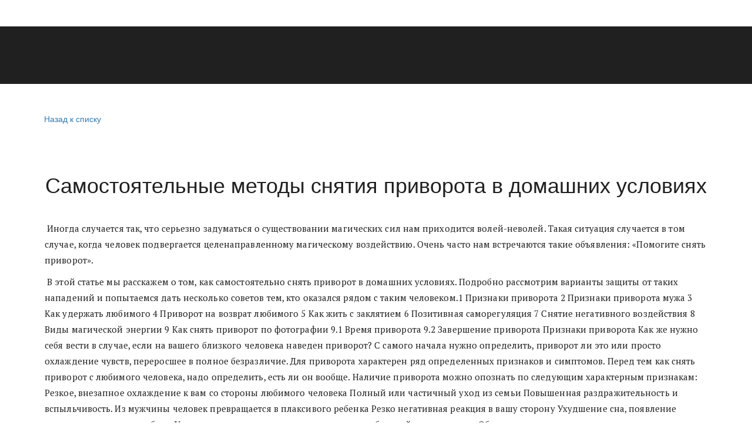

--- FILE ---
content_type: text/html; charset=utf-8
request_url: https://parapsihologiy.ru/news/samostoiatiel_nyie_mietody_sniatiia_privorota_v_domashnikh_usloviiakh
body_size: 21033
content:
<!DOCTYPE html>
<html lang="ru">
<head>
	<meta charset="utf-8" />
<meta http-equiv="X-UA-Compatible" content="IE=edge" />
<meta name="viewport" content="width=device-width, initial-scale=1.0, maximum-scale=5.0" />



	
	
	<title>Самостоятельные методы снятия приворота в домашних условиях</title>
	
	<meta name="description" content="" />
	<meta name="keywords" content="" />
	<meta property="og:title" content="Самостоятельные методы снятия приворота в домашних условиях" />
	
	<link rel="shortcut icon" href="/favicon.ico?v=49514223118737477" type="image/x-icon">
	<script>
	window.developmentMode = false;
	
</script>
	
	
	<script defer src="/js/lib/modernizr-webp.js?v=2021_11_19T17_10_06_03_00_50530e24e3c59cf8aff2636e6501e34e23fcc746"></script><link rel="stylesheet" href="/css/devicePublish.min.css?v=2021_11_19T17_10_06_03_00_50530e24e3c59cf8aff2636e6501e34e23fcc746"><link rel="stylesheet" href="/css/lib/bootstrap.min.css?v=2021_11_19T17_10_06_03_00_50530e24e3c59cf8aff2636e6501e34e23fcc746"><link rel="stylesheet" href="/css/lib/animate.min.css?v=2021_11_19T17_10_06_03_00_50530e24e3c59cf8aff2636e6501e34e23fcc746"><script async src="/js/ulib/performance.js?v=2021_11_19T17_10_06_03_00_50530e24e3c59cf8aff2636e6501e34e23fcc746"></script><link rel="stylesheet" href="/css/blog.css">
	
	

<link rel="stylesheet" href="/templates/ol_littleprince/css/main-g-theme-site-4-desktop.css" media="screen and (min-width : 992px)" />

<link rel="stylesheet" href="/templates/ol_littleprince/css/main-g-theme-site-4-tablet.css" media="screen and (min-width: 768px) and (max-width: 991px)" />

<link rel="stylesheet" href="/templates/ol_littleprince/css/main-g-theme-site-4-phone.css" media="screen and (max-width : 768px)" /><link rel="stylesheet" href="/sitecss/srcset-59f2d0d9de89251211264f78-all.css?v=269">
	
	
		
		
		
	
	
		<link rel="preload" as="style" href="/sitecss/typography.css?v=269" onload="this.onload=null;this.rel='stylesheet'">
		<noscript><link rel="stylesheet" href="/sitecss/typography.css?v=269"></noscript>
	

	
		<link rel="preload" as="style" id="dist-version-css" href="/dist-version/css/pub.v1.css?v=2021_11_19T17_10_06_03_00_50530e24e3c59cf8aff2636e6501e34e23fcc746" onload="this.onload=null;this.rel='stylesheet'">
		<noscript><link rel="stylesheet" href="/dist-version/css/pub.v1.css?v=2021_11_19T17_10_06_03_00_50530e24e3c59cf8aff2636e6501e34e23fcc746"></noscript>
	
	<style data-styled="true" data-styled-version="5.0.1"></style>
</head>
<body>
	
	
	
	<div id="main">
		<div id="body" class="g-theme-site-4" data-mode="published" data-site-theme="g-theme-site-4">
			<div
				id="body-fict"
				class="g-theme-block-1 ul-page-blog-news"
				data-theme-block='{"desktop":"g-theme-block-1", "tablet":"g-theme-block-1", "phone":"g-theme-block-1"}'
				data-block_theme="g-theme-block-1"
				style=""
				data-parallax="none"
			>
				
				

<link href='https://fonts.googleapis.com/css?family=PT+Serif:400,700,700italic,400italic&subset=latin,cyrillic-ext,latin-ext,cyrillic' rel='stylesheet' type='text/css'>

<header  class="
					js-hidden-device-element hidden-elements-device "data-device-hidden='{"desktop":false,"tablet":false,"phone":false}' data-theme-block='{"desktop":"g-theme-block-1","tablet":"g-theme-block-1","phone":"g-theme-block-1"}'>
	<div class="header">
		<div class="container-fluid">
			<div class="row">
				<div class="header-content container">
					<div class="row">
						<div class="header-content-icon col">
							
						</div>
						<div class="header-content-header col">
							  
						</div>
						<div class="header-content-contacts">
							
						</div>
						<div class="header-content-social col">
							
						</div>
					</div>
				</div>
				<div class="header-content-mainmenu col">
					<div  data-fixed="false" data-bgColor="0" data-bgtransparent="100" data-version="1" id="ul-id-mainmenu-main" class="ul-widget ul-w-mainmenu" data-device-hidden="{&quot;desktop&quot;:false,&quot;phone&quot;:false,&quot;tablet&quot;:false}" data-widget="mainmenu" data-controls="e">

	<div class="ul-w-mainmenu-showButton">
		<span></span>
		<span></span>
		<span></span>
	</div>
	<div class="ul-w-mainmenu-nav" style="opacity: 0;">
		 <div class="ul-w-mainmenu-item "> <a  class="normal js-w-mainmenu ul-w-mainmenu-item-link" href ="/" data-type="page" target="_self">Главная</a></div> <div class="ul-w-mainmenu-item "> <a  class="normal js-w-mainmenu ul-w-mainmenu-item-link" href ="/liubovnaia_maghiia" data-type="page" target="_self">Любовная магия</a></div> <div class="ul-w-mainmenu-item "> <a  class="normal js-w-mainmenu ul-w-mainmenu-item-link" href ="/biznies_maghiia" data-type="page" target="_self">Бизнес магия</a></div> <div class="ul-w-mainmenu-item "> <a  class="normal js-w-mainmenu ul-w-mainmenu-item-link" href ="/gadaniieiasnovidieniie" data-type="page" target="_self">Гадание-Ясновидение</a></div> <div class="ul-w-mainmenu-item "> <a  class="normal js-w-mainmenu ul-w-mainmenu-item-link" href ="/tsielitielstvo" data-type="page" target="_self">Целительство</a></div> <div class="ul-w-mainmenu-item "> <a  class="normal js-w-mainmenu ul-w-mainmenu-item-link" href ="/maghiia_na_vsie_sluchai" data-type="page" target="_self">Магия на все случаи</a></div> <div class="ul-w-mainmenu-item "> <a  class="normal js-w-mainmenu ul-w-mainmenu-item-link" href ="/otzyvy_o_spietsialistakh" data-type="page" target="_self">Отзывы о специалистах</a></div> <div class="ul-w-mainmenu-item "> <a  class="normal js-w-mainmenu ul-w-mainmenu-item-link" href ="/o_nashiem_portalie" data-type="page" target="_self">О нашем портале</a></div> <div class="ul-w-mainmenu-item  ul-w-mainmenu-active-item"> <a  class="normal js-w-mainmenu ul-w-mainmenu-item-link" href ="/news" data-type="page" target="_self">Новости</a></div> <div class="ul-w-mainmenu-item "> <a  class="normal js-w-mainmenu ul-w-mainmenu-item-link" href ="/contacts" data-type="page" target="_self">Контакты</a></div> <div class="ul-w-mainmenu-item "> <a  class="normal js-w-mainmenu ul-w-mainmenu-item-link" href ="/obratnaia_sviaz" data-type="page" target="_self">Обратная связь</a></div> <div class="ul-w-mainmenu-item "> <a  class="normal js-w-mainmenu ul-w-mainmenu-item-link" href ="/__privacy_policy" data-type="page" target="_self">Политика конфиденциальности</a></div> <div class="ul-w-mainmenu-item "> <a  class="normal js-w-mainmenu ul-w-mainmenu-item-link" href ="/__user_agreement" data-type="page" target="_self">Пользовательское соглашение</a></div><div class="ul-w-mainmenu-toggle-button"><span></span><span></span><span></span></div>
		<div class="ul-w-mainmenu-toggle">
			<a class="ul-w-mainmenu-toggle-more normal">Еще</a>
			<div class="ul-w-mainmenu-toggle-nasted"></div>
		</div>
	</div>




</div>
				</div>
			</div>
		</div>
	</div>
</header>

<div id="ul-content">
	<div class="g-theme-block-0 g-theme-block-1" />
<div id="blog-posts" class="ul-blog ul-blog-post-page  container">
	<a class="ul-blog-post-back-to-list" href="/news">
		<span class="icon-content-wizard-special-arrow-left"></span>Назад к списку
	</a>
	
	<div id="js-blog-post" class="ul-blog-post" data-id="5b5db19c8ea56e7f414d606c">
		
		<div class="ul-blog-post-draft-wrap" style="display: none;" >
			<span class="ul-blog-post-draft">Неопубликованная запись</span>
		</div>
		
		<div id="js-blog-post-title"  class="ul-blog-post-title js-post-part" data-name="title" data-title="Заголовок">
			
				 
					<h1>Самостоятельные методы снятия приворота в домашних условиях</h1>
				
			
		</div>
		
		
		<div id="js-blog-post-author" class="ul-blog-post-author clearfix js-post-part" data-name="author" data-title="Автор" style="display: none;" >
	<span class="ul-blog-post-author-label pull-left">Автор:&nbsp;</span>
	<div class="ul-blog-post-author-text pull-left">Имя автора</div>
</div>

		
	<div id="js-blog-post-imagewrap" class="ul-blog-post-imagewrap clearfix" data-part="image">
		
	</div>
	<div id="js-blog-post-content" data-name="content" class="js-post-wrap ul-blog-post-content" data-part="content">
		<p>&nbsp;Иногда случается так, что серьезно задуматься о существовании магических сил нам приходится волей-неволей. Такая ситуация случается в том случае, когда человек подвергается целенаправленному магическому воздействию. Очень часто нам встречаются такие объявления: «Помогите снять приворот».&nbsp;</p><hr/><p>&nbsp;В этой статье мы расскажем о том, как самостоятельно снять приворот в домашних условиях. Подробно рассмотрим варианты защиты от таких нападений и попытаемся дать несколько советов тем, кто оказался рядом с таким человеком.1 Признаки приворота 2 Признаки приворота мужа 3 Как удержать любимого 4 Приворот на возврат любимого 5 Как жить с заклятием 6 Позитивная саморегуляция 7 Снятие негативного воздействия 8 Виды магической энергии 9 Как снять приворот по фотографии 9.1 Время приворота 9.2 Завершение приворота Признаки приворота Как же нужно себя вести в случае, если на вашего близкого человека наведен приворот? С самого начала нужно определить, приворот ли это или просто охлаждение чувств, переросшее в полное безразличие. Для приворота характерен ряд определенных признаков и симптомов. Перед тем как снять приворот с любимого человека, надо определить, есть ли он вообще. Наличие приворота можно опознать по следующим характерным признакам: Резкое, внезапное охлаждение к вам со стороны любимого человека Полный или частичный уход из семьи Повышенная раздражительность и вспыльчивость. Из мужчины человек превращается в плаксивого ребенка Резко негативная реакция в вашу сторону Ухудшение сна, появление психосоматических проблем Ухудшение здоровья, появление усталости и быстрой утомляемости Общее подавленное угнетенное состояние Постоянные ссоры в семье. Как рассказывала одна девушка, после снятия приворота с брата, он внезапно перестал скандалить и стал уживаться со всей своей родней. Всё зависит от того, какое воздействие было наведено. Какая ситуация в семье и какое психическое состояние мужа. Анализируя эти факторы можно выделить ряд общих рекомендаций для каждой ситуации в отдельности. Но перед тем как начать что-то снимать, надо обязательно проанализировать всю ситуацию. Признаки приворота мужа В этом случае есть большой шанс, что нападение удастся отвратить или вовсе убрать. Опять же всё зависит от множества других факторов. Тут главное — постоянная работа с привороженным и непрестанное внимание к его состоянию. Будет отлично, если вы сами готовите ему пищу, в этом случае надо начать регулярно подмешивать в еду заговоренные продукты. Наибольшей энергоёмкостью обладают живые продукты с активной биоструктурой, а также соль, зерно и сахар. Наговаривать положительные заговоры следует непосредственно перед употреблением их в пищу. Помогают как заговоры, так и просто эмоциональные пожелания снять с любимого человека все деструктивные воздействия. В этом случае, помимо работы на магическом плане, надо суметь также привлечь внимание мужа к себе. Хорошо уметь присмотреться к себе, поискать у себя отрицательные черты, по возможности, поменять что-то в своем характере. Помогают также теплые нейтральные разговоры на отвлеченные темы. В этом случае надо попытаться максимально расслабить человека, дать ему почувствовать себя более уверенно и надежно. Ведь любой приворот — это удар прежде всего по самооценке и уверенности человека. Подобный совет не даст вам ответ на вопрос, как снять кладбищенский приворот, но ситуацию менее серьезную он вполне может исправить. Как удержать любимого Тут еще рано делать приворот на возврат любимого. Это как правило не конец и часто еще можно всё вернуть на круги своя. Тут самое важное — взять себя в руки и не идти на поводу у своих чувств и эмоций. Нужно понимать, что человек действует не по своей воле, им управляют. В ваших же силах умело переломить ситуацию с наименьшими потерями для обоих. Тут надо понять, как снять любовный приворот. Ни в коем случае нельзя кричать, ругаться и оскорблять любимого человека. Это только ухудшит ситуацию. Категорически нельзя устраивать скандал, если вы, конечно, хотите, чтобы муж вернулся к вам обратно. Если человек покидал дом на негативных эмоциях, то затем будет очень трудно вернуться обратно. Ведь психологически такая ситуация будет очень сильно сковывать человека. Когда муж будет уходить с вещами, возьмите просто и скажите мысленно: «Как птица полетает и возвратится к себе домой, так и ты погуляешь и вернешься ко мне. Да будет так. Аминь!». Это фразу очень желательно повторять, когда горькие мысли начнут одолевать вас. Внутри должна чувствоваться уверенность, что эта ситуация временна и скоро всё вернется обратно. Был случай, когда девушка с парня снимала таким образом воздействие и укрепляла свою веру заговором. Через месяц гуляний парень вернулся в семью. Приворот на возврат любимого В этом случае уже простыми наговорами не помочь. Тут как можно скорее нужно кардинально приниматься за решение ситуации. В этом случае специалисты рекомендуют очень серьезно отнестись к делу. Они могут вам рассказать, как снять приворот с мужа на месячную кровь, на продукты питания и прочее. Но прежде всего нужно проанализировать, почему всё-таки муж покинул вас. Какая основная причина и что этому предшествовало? Если вы на сто процентов уверены, что это дело рук любовницы, то скорее всего придется идти к специалисту. Только опытный маг поможет определить, что конкретно делалось на мужа. И только он определит последовательность каких действий нужно выполнить, чтобы вернуть его в семью. Если использовали фото, то снять приворот по фотографии с мужчины потребует куда больше сил, нежели в случае более легкого воздействия. Весь нюанс в том, что приворотом дело, скорее всего, не ограничилось. Если бы был один лишь приворот, то любимый человек навряд ли бы сразу решился на уход из семьи. Он бы метался из стороны в сторону, не приходил домой и скандалил. Но всё равно семейный очаг и аура семейного быта прочно удерживала бы его в семье. Скорее всего был сопутствующий ритуал на рассорку. Он так и называется — Рассорка. Также эту группу ритуалов называют отворотом или остудой. К примеру, снятие приворота по фотографии предполагает также снятие и рассорки. Как жить с заклятием Сразу оговоримся, что нормально жить с профессионально сделанным приворотом не получится. Снять порчу или приворот нужно как можно быстрее. Если образно охарактеризовать жизнь человека, постигшего такую участь, то на ум приходит только лишь одна геометрическая фигура — угол. Да, жизнь с приворотной программой — это дорога вниз и под большим углом. В этом случае не приходится надеяться даже на то, что всё будет оставаться на своих местах. Нет, этого не будет. Чем дальше, тем хуже, тем прочнее и крепче будет прорастать разрушительная программа. Тем всё хуже и хуже будет становиться ситуация в жизни. Информацию о том, где снять приворот, легко можно найти в интернете. Мы же пока разберемся в том, как с ним жить. Убирать приворот, конечно же, нужно как можно быстрее. Если ситуация складывается так, что нет возможности на данный момент обратиться к специалисту, то можно немного и переждать. Но совсем немного, и в это время категорически не делать одного — расслабляться. Это самое худшее, что может сделать жертва приворота. Часто, поддавшись на жизненные тяготы, человек начинает активно расслабляться с помощью алкоголя и наркотиков. Он начинает постоянно ныть и жаловаться своим родным и близким. Этого делать нельзя: такая стратегия приведет привороженного к пропасти. Позитивная саморегуляция Путем привлечения к себе внимания человек некоторое время поддерживает в себе силы. Однако чем больше он будет подсаживаться на энерговампирное существование, тем быстрее от него убегут самые терпеливые из близких людей. Нужно жить как можно более активной жизнью. Старайтесь быть постоянно при деле и ни в коем случае не давайте себе скисать. Так, был случай, когда одна мать настолько была измотана придирками, что решилась самостоятельно снять с сына все магические воздействия. Результат не заставил себя долго ждать, после чего близкие люди вновь зажили в мире и гармонии. Ключ к спасению в этой ситуации — активность. Надо быть, что называется, «в мыле». Если есть работа, то полностью и всецело отдавать себя всего работе. Ни в коем случае не позволяйте себе сентиментальные или плаксивые настроения. Главное, никогда не думать о привороте и его объекте. Как бы ни тянуло, как бы ни было тяжело, надо усилием воли концентрировать всё своё внимание в противоположном направлении. Труд, труд и еще раз труд. Нужно постоянно трудиться не жалея себя. Этим вы не оставите ни капли внимания и жизни на мысли о привороте. Если себя жалеть, то разрушительная программа будет только усиливаться, фактически, она будет подпитываться этими резонансными мыслями. Куда лучше жалости любая молитва. Просите Бога дать крепости духа пережить эту ситуацию. Снятие негативного воздействия Перед тем как маг начинает снимать магическое воздействие, он тщательно просматривает всю картину на энергетическом плане. Учитывается масса факторов и нюансов, которые впоследствии могут иметь серьезное значение. Самостоятельно снять сильный приворот можно, только хорошо подготовившись. Так, одной из главных характеристик приворота является его природа. То есть, как и с помощью каких сил была наведена программа. Если снять приворот на месячные, то будет использована одна сила, если на сырую землю, то совершенно другая. Это играет очень большую роль в дальнейшей работе с приворотом. Виды магической энергии Божественная энергия. Это чистая энергия любви, с ней работают белые маги. Белые маги могут снять приворот в церкви, а также в любом намоленном месте. Энергетическая магия. Работа со своей собственной энергией. Наиболее безопасные и полезные практики. Мертвая энергетика, или энергетика смерти. Работает с ней черная магия. На основе этой энергии получаются очень сильные привороты. Работа ведется через покойников и кладбище. Имеет очень высокий потенциал по сравнению с обычной человеческой энергией. Тут часто используют ритуалы на крови. Энергетика сущностей. Сюда относят бесовские и демонические эманации. Работа с сущностями происходит на основе сделки: «Ты мне, а за это я тебе». Энергия сил природы или энергия различных божеств. Используется энергетика стихий или религиозных божеств. В качестве платы выступает активная связь мага с объектами той или иной энергетики. Так, к примеру, самому снять приворот солью можно легко, если есть хорошая связь со стихией земли. Определившись с силами, маг начинает работу по снятию приворота. В дальнейшем идет сложная работа мага с ритуалами, заговоренными предметами и энергиями. Проводят такую работу люди, которые знают магические принципы. Мы же рассмотрим несложный обряд по снятию негативного воздействия. Проводить его можно самостоятельно и в домашних условиях. Как снять приворот по фотографии Сам ритуал не представляет никакой сложности, а также не таит в себе опасностей, т.к. работа будет основываться на соли. А точнее, на ее свойстве очищать от различных магических воздействий. Как можно снять приворот с ее помощью, мы сейчас расскажем. Возьмите чистую сковородку, поставьте ее на небольшой огонь и насыпьте на нее немного чистой белой соли.  В то время пока соль подогревается, надо читать следующий заговор: «Соль — белая и чистая, очисти раба Божьего (имя). Сними с него всё наговоренное и наведенное, всё порченное и сглаженное. Сними всё с питьем выпитое, с подкладом взятое, с едой съеденное. Сними всё, что злым глазом послано, что злыми устами нашепчено. Моя воля сильна, а слово нерушимо. Аминь!». Время приворота Читать заговор следует в течение всего времени, когда греется соль. В среднем должно уйти 5-7 минут. Во время чтения заговора надо хорошо сконцентрироваться на привороженном. Обязательно нужно представлять, как всё плохое, черное, чужеродное стекает или сползает с человека. Когда соль достаточно нагреется, она начнет потрескивать. Если вы увидите, что соль слегка почернела, то это явный признак, что на человеке имеется какой-то негатив. Понять, что приворот любимого очищен и снят или снимается, можно по цвету соли. Затем следует высыпать всю соль аккуратно в блюдце. Само блюдце поставьте на фотографию того человека, с которого снимаете приворот. К вечеру возьмите фото и снова после прочтения положите фотографию на блюдце и сверху присыпьте её солью. Фотография таким образом должна касаться соли сверху и снизу. Завершение приворота В следующие два дня вам необходимо еще раз проделать ту же самую процедуру. Нужно достать фотографию, прочесть несколько раз заговор и положить её обратно в соль. После окончания всего ритуала соль можно выбросить. Как избавиться от любовного приворота с помощью соли, вы теперь знаете. Этот простейший заговор на самом деле обладает большой силой и в некоторых случаях реально помогает справиться с наведенным магическим воздействием. Могучий белый порошок помогает сделать любой заговор: Снять приворот Убрать заклятие Очистить дом и прочее Соль — главный элемент ритуала, но не забывайте, что важнее всего будет ваше искреннее сильное желание помочь человеку. Оно должно проявляться в вашей воле, воображении и намерении. Как самостоятельно снять приворот, вы теперь знаете. Также важно понимать, что порчи и привороты, сделанные профессионалом, может снять только лишь такой же профессионал. Если  не уверены в своих силах, то не пытайтесь снять приворот самостоятельно. Снимать с помощью магических средств серьезные заклинания — удел профессиональных магов. Не подставляйте под еще более сильный удар себя и привороженного.&nbsp;</p>
	</div>


		

		

	</div>
</div>
</div>

</div>

<footer  class=" js-hidden-device-element hidden-elements-device
				" data-device-hidden='{"desktop":false,"tablet":false,"phone":false}' data-theme-block='{"desktop":"g-theme-block-1","tablet":"g-theme-block-1","phone":"g-theme-block-1"}'>
	<div class="container footer-container">
		<div class="col-md-3 col-sm-12 col-xs-12 siteNameCopyright"> 
					
					<div
					
					
					id="ul-id-wysiwyg-copyright" class="ul-widget  " type="wysiwyg" data-device-hidden='{"desktop":false,"phone":false,"tablet":false}'>
					<style data-styled="true" data-styled-version="5.0.1"></style><div id="ul-id-wysiwyg-copyright" class="sc-AxjAm StDqM ul-widget-wysiwyg "><div class="DraftEditor-root"><div class="DraftEditor-editorContainer"><div aria-describedby="placeholder-46ff" class="public-DraftEditor-content" contenteditable="false" spellcheck="false" style="outline:none;user-select:text;-webkit-user-select:text;white-space:pre-wrap;word-wrap:break-word"><div data-contents="true"><div class="_17fgIIn___block _3u7JUHo___center normal" data-block="true" data-editor="46ff" data-offset-key="cjb1r-0-0"><div data-offset-key="cjb1r-0-0" class="public-DraftStyleDefault-block public-DraftStyleDefault-ltr"><span data-offset-key="cjb1r-0-0"><span data-text="true">Парапсихология-Эзотерика</span></span></div></div></div></div></div></div></div>
					</div> </div>
		<div class="col-md-9 col-sm-12 col-xs-12 siteNameFooter">
			
			
		</div>
	</div>
</footer>

				
				<div class="ul-col ul-absolute-widgets">
					
				</div>

				
					<div class="ul-project-copyright ul-project-copyright-dark">
	
		 <a href="https://ukit.com/ru?utm_source=ukit_new_copyright" target="_blank" ></a>
	
</div>
				

			</div>
		</div>
	</div>
	
	
	
	
	<div
		id="upbutton-container"
		class="ul-upbutton"
		style=""
	>
		<div class="ul-upbutton-icon"></div>
	</div>

	
	
	
	
	
		<div id="js-captchaPublicKey" data-key="6LfX8f4SAAAAAFw7fF08_dNTAmDV61y_OqTK0a71" style="display: none;"></div>
	
	
	
	
	
	
	
	<script src="/js/lib/requirejs.min.js?v=2021_11_19T17_10_06_03_00_50530e24e3c59cf8aff2636e6501e34e23fcc746"></script>
	
	<script>window.cache = {"site":"privoroty-privorot","siteUrl":"privoroty-privorot","page":"news","isRemove":{"header":false,"footer":false},"_hiddenWidgets":{"ul-id-wysiwyg-copyright":false,"ul-id-header-siteName":true,"ul-id-icon-logo":true,"ul-id-social-header":true,"ul-id-contacts-header":true,"ul-id-icon-logoFooter":true,"ul-id-header-sitenameFooter":true},"publishedForm":{"maxFileSize":5,"maxFilesCount":20,"allowedMimeTypes":["^text/(plain)$","^image/(png|jpe?g|gif|bmp|x-bmp|x-ms-bmp)$","^application/(vnd.*document|msword|pdf|zip)$"]},"feedback":{"maxFileSize":24,"maxFilesCount":20,"allowedMimeTypes":["^text/(plain)$","^image/(png|jpe?g|gif|bmp|x-bmp|x-ms-bmp)$","^application/(vnd.*document|msword|pdf|zip)$"]},"isULanding":false,"backgroundParams":{},"googleMapsApiKey":"","yandexMapsApiKey":"","yandexMapsApiKeyEnabled":true,"isScreenshotMode":false,"googleEmbedMapsApiKey":"AIzaSyDSOw3TYN-VvZPNAHs4ItKzdr62LqXuJuM","animation":{"isEnabled":true,"excludedPages":[],"kind":"fadeIn","speed":1},"lazyLoad":{"enabled":false,"range":1,"enabledForWidgets":false},"isDynamicRequireConfEnabled":true}</script>
	
	
	<script>
		window.VERSION = '2021_11_19T17_10_06_03_00_50530e24e3c59cf8aff2636e6501e34e23fcc746';
	</script>
	
		
			<script src="/js/requireConf.js?v=2021_11_19T17_10_06_03_00_50530e24e3c59cf8aff2636e6501e34e23fcc746"></script>
		
	
	
	<script>
		window.constructorMode = false;
		window.previewMode = false;
		window.backupPreviewMode = false;
		window.neowizardPreviewMode = false;
		window.cache.headerFooterTheme = "g-theme-block-0 g-theme-block-1";
		window.cache.isRequireConfLoaded = true;
		window.cache.isNewRequireConf = true;
		
	</script>
	
	
	
	<script>
	var widgetsData = [];
	
	function getSafeWidgetsData() {
		var base64 = "[base64]";
		
		if ( ! widgetsData.length ) {
			try {
				widgetsData = JSON.parse(decodeURIComponent(escape(window.atob(base64))));
			} catch(e) {}
		}
		
		return widgetsData;
	}
</script>
	
	<script>
	window.widgetInfo = JSON.parse(unescape(atob( '[base64]' )));
	window.__INITIAL_STATE__ = JSON.parse(unescape(atob( '[base64]' )));
</script>






	<script defer src="/dist-version/js/pub.v1.bundle.js?v=2021_11_19T17_10_06_03_00_50530e24e3c59cf8aff2636e6501e34e23fcc746"></script>
	
	<script>
		var widgetsDeps = {"contacts":"widget-contacts-view","icon":"widget-icon-view","mainmenu":"widget-mainmenu-view","social":"widget-social-view"};
		var widgetsDepsPaths = {"contacts":{"widget-contacts-view":"widgets/contacts/js/view","greenJs":{"viewName":"widget-contacts-view","viewPath":"widgets/contacts/js/view"}},"icon":{"widget-icon-view":"widgets/icon/js/view","greenJs":{"viewName":"widget-icon-view","viewPath":"widgets/icon/js/view"}},"mainmenu":{"widget-mainmenu-view":"widgets/mainmenu/js/view","greenJs":{"viewName":"widget-mainmenu-green-view","viewPath":"widgets/mainmenu/js/greenView"}},"social":{"widget-social-view":"widgets/social/js/view","greenJs":{"viewName":"widget-social-view","viewPath":"widgets/social/js/view"}}};
		
		
			window.addEventListener('load', function() {
				require(["YaShare2"], function() {});
			});
		
	</script>
	
	
	
	
	
	
	
	
	
	
	
	

	
		
		
		
	
	
	<script async src="/js/lib/cssrelpreload.js?v=2021_11_19T17_10_06_03_00_50530e24e3c59cf8aff2636e6501e34e23fcc746"></script><script defer src="/js/ulib/critical.js?v=2021_11_19T17_10_06_03_00_50530e24e3c59cf8aff2636e6501e34e23fcc746"></script>
						<link rel="preload" as="style" href="/css/require/scroll-animation.css?v=2021_11_19T17_10_06_03_00_50530e24e3c59cf8aff2636e6501e34e23fcc746" onload="this.onload=null;this.rel='stylesheet'">
						<noscript><link rel="stylesheet" href="/css/require/scroll-animation.css?v=2021_11_19T17_10_06_03_00_50530e24e3c59cf8aff2636e6501e34e23fcc746"></noscript>
						<script defer src="/js/ulib/scroll-animation.js?v=2021_11_19T17_10_06_03_00_50530e24e3c59cf8aff2636e6501e34e23fcc746"></script><script defer src="/js/ulib/calcHeaderHeight.js?v=2021_11_19T17_10_06_03_00_50530e24e3c59cf8aff2636e6501e34e23fcc746"></script><script defer src="/js/ulib/upbutton.js?v=2021_11_19T17_10_06_03_00_50530e24e3c59cf8aff2636e6501e34e23fcc746"></script><script defer src="/js/ulib/backgroundBlockColor.js?v=2021_11_19T17_10_06_03_00_50530e24e3c59cf8aff2636e6501e34e23fcc746"></script><script async src="/js/ulib/headerFooter.js?v=2021_11_19T17_10_06_03_00_50530e24e3c59cf8aff2636e6501e34e23fcc746"></script>
	
	
		<script>
	(function (w) {
		if ( ! w.analyticsHandlers) {
			w.analyticsHandlers = {};
		}
		
		
		
		w.analyticsHandler = function () {
			var
				args = Array.prototype.slice.call(arguments),
				counterPath = args.shift(),
				counterMethod = args.shift();
			
			if (w.analyticsHandlers[counterPath]) {
				var
					counterHandler = window[w.analyticsHandlers[counterPath]];
				
				if (
					counterHandler &&
					typeof counterHandler === 'function'
				) {
					
					counterHandler.apply(counterHandler, args);
				
				} else if (
					counterHandler &&
					typeof counterHandler[counterMethod] === 'function'
				) {
					
					counterHandler[counterMethod].apply(counterHandler, args);
					
				}
			}
		};
		
		w.analyticsHandler.getCookie = function getCookie(e){var o=document.cookie.match(RegExp("(?:^|; )"+e.replace(/([\.$?*|{}\(\)\[\]\\\/\+^])/g,"\\$1")+"=([^;]*)"));return o?decodeURIComponent(o[1]):void 0};
		w.analyticsHandler.setCookie = function setCookie(e,o,t){t=t||{};var n=t.expires;if("number"==typeof n&&n){var i=new Date;i.setTime(i.getTime()+1e3*n),n=t.expires=i}n&&n.toUTCString&&(t.expires=n.toUTCString()),o=encodeURIComponent(o);var r=e+"="+o;for(var c in t){r+="; "+c;var a=t[c];a!==!0&&(r+="="+a)}document.cookie=r};
	})(window);
</script>
	
</body>
</html>


--- FILE ---
content_type: text/css; charset=utf-8
request_url: https://parapsihologiy.ru/sitecss/typography.css?v=269
body_size: -10
content:








































































































































